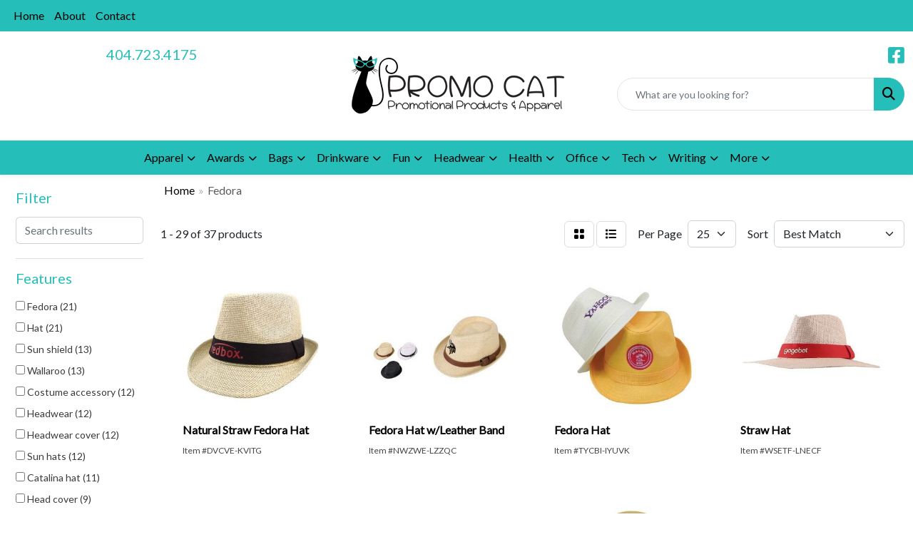

--- FILE ---
content_type: text/html
request_url: https://www.promocat.net/ws/ws.dll/StartSrch?UID=253196&WENavID=17373126
body_size: 12686
content:
<!DOCTYPE html>
<html lang="en"><head>
<meta charset="utf-8">
<meta http-equiv="X-UA-Compatible" content="IE=edge">
<meta name="viewport" content="width=device-width, initial-scale=1">
<!-- The above 3 meta tags *must* come first in the head; any other head content must come *after* these tags -->


<link href="/distsite/styles/8/css/bootstrap.min.css" rel="stylesheet" />
<link href="https://fonts.googleapis.com/css?family=Open+Sans:400,600|Oswald:400,600" rel="stylesheet">
<link href="/distsite/styles/8/css/owl.carousel.min.css" rel="stylesheet">
<link href="/distsite/styles/8/css/nouislider.css" rel="stylesheet">
<!--<link href="/distsite/styles/8/css/menu.css" rel="stylesheet"/>-->
<link href="/distsite/styles/8/css/flexslider.css" rel="stylesheet">
<link href="/distsite/styles/8/css/all.min.css" rel="stylesheet">
<link href="/distsite/styles/8/css/slick/slick.css" rel="stylesheet"/>
<link href="/distsite/styles/8/css/lightbox/lightbox.css" rel="stylesheet"  />
<link href="/distsite/styles/8/css/yamm.css" rel="stylesheet" />
<!-- Custom styles for this theme -->
<link href="/we/we.dll/StyleSheet?UN=253196&Type=WETheme&TS=C45762.4303240741" rel="stylesheet">
<!-- Custom styles for this theme -->
<link href="/we/we.dll/StyleSheet?UN=253196&Type=WETheme-PS&TS=C45762.4303240741" rel="stylesheet">


<!-- HTML5 shim and Respond.js for IE8 support of HTML5 elements and media queries -->
<!--[if lt IE 9]>
      <script src="https://oss.maxcdn.com/html5shiv/3.7.3/html5shiv.min.js"></script>
      <script src="https://oss.maxcdn.com/respond/1.4.2/respond.min.js"></script>
    <![endif]-->

</head>

<body style="background:#fff;">


  <!-- Slide-Out Menu -->
  <div id="filter-menu" class="filter-menu">
    <button id="close-menu" class="btn-close"></button>
    <div class="menu-content">
      
<aside class="filter-sidebar">



<div class="filter-section first">
	<h2>Filter</h2>
	 <div class="input-group mb-3">
	 <input type="text" style="border-right:0;" placeholder="Search results" class="form-control text-search-within-results" name="SearchWithinResults" value="" maxlength="100" onkeyup="HandleTextFilter(event);">
	  <label class="input-group-text" style="background-color:#fff;"><a  style="display:none;" href="javascript:void(0);" class="remove-filter" data-toggle="tooltip" title="Clear" onclick="ClearTextFilter();"><i class="far fa-times" aria-hidden="true"></i> <span class="fa-sr-only">x</span></a></label>
	</div>
</div>

<a href="javascript:void(0);" class="clear-filters"  style="display:none;" onclick="ClearDrillDown();">Clear all filters</a>

<div class="filter-section"  style="display:none;">
	<h2>Categories</h2>

	<div class="filter-list">

	 

		<!-- wrapper for more filters -->
        <div class="show-filter">

		</div><!-- showfilters -->

	</div>

		<a href="#" class="show-more"  style="display:none;" >Show more</a>
</div>


<div class="filter-section" >
	<h2>Features</h2>

		<div class="filter-list">

	  		<div class="checkbox"><label><input class="filtercheckbox" type="checkbox" name="2|Fedora" ><span> Fedora (21)</span></label></div><div class="checkbox"><label><input class="filtercheckbox" type="checkbox" name="2|Hat" ><span> Hat (21)</span></label></div><div class="checkbox"><label><input class="filtercheckbox" type="checkbox" name="2|Sun shield" ><span> Sun shield (13)</span></label></div><div class="checkbox"><label><input class="filtercheckbox" type="checkbox" name="2|Wallaroo" ><span> Wallaroo (13)</span></label></div><div class="checkbox"><label><input class="filtercheckbox" type="checkbox" name="2|Costume accessory" ><span> Costume accessory (12)</span></label></div><div class="checkbox"><label><input class="filtercheckbox" type="checkbox" name="2|Headwear" ><span> Headwear (12)</span></label></div><div class="checkbox"><label><input class="filtercheckbox" type="checkbox" name="2|Headwear cover" ><span> Headwear cover (12)</span></label></div><div class="checkbox"><label><input class="filtercheckbox" type="checkbox" name="2|Sun hats" ><span> Sun hats (12)</span></label></div><div class="checkbox"><label><input class="filtercheckbox" type="checkbox" name="2|Catalina hat" ><span> Catalina hat (11)</span></label></div><div class="checkbox"><label><input class="filtercheckbox" type="checkbox" name="2|Head cover" ><span> Head cover (9)</span></label></div><div class="show-filter"><div class="checkbox"><label><input class="filtercheckbox" type="checkbox" name="2|Ladies" ><span> Ladies (9)</span></label></div><div class="checkbox"><label><input class="filtercheckbox" type="checkbox" name="2|Pinched crown" ><span> Pinched crown (7)</span></label></div><div class="checkbox"><label><input class="filtercheckbox" type="checkbox" name="2|Turned-up brim" ><span> Turned-up brim (7)</span></label></div><div class="checkbox"><label><input class="filtercheckbox" type="checkbox" name="2|Novelty" ><span> Novelty (6)</span></label></div><div class="checkbox"><label><input class="filtercheckbox" type="checkbox" name="2|Decades" ><span> Decades (5)</span></label></div><div class="checkbox"><label><input class="filtercheckbox" type="checkbox" name="2|Solid color" ><span> Solid color (5)</span></label></div><div class="checkbox"><label><input class="filtercheckbox" type="checkbox" name="2|Sweet sixteen" ><span> Sweet sixteen (5)</span></label></div><div class="checkbox"><label><input class="filtercheckbox" type="checkbox" name="2|Wedding" ><span> Wedding (5)</span></label></div><div class="checkbox"><label><input class="filtercheckbox" type="checkbox" name="2|Celebration" ><span> Celebration (4)</span></label></div><div class="checkbox"><label><input class="filtercheckbox" type="checkbox" name="2|Curved brim" ><span> Curved brim (4)</span></label></div><div class="checkbox"><label><input class="filtercheckbox" type="checkbox" name="2|Giveaway" ><span> Giveaway (4)</span></label></div><div class="checkbox"><label><input class="filtercheckbox" type="checkbox" name="2|Head covering" ><span> Head covering (4)</span></label></div><div class="checkbox"><label><input class="filtercheckbox" type="checkbox" name="2|Matching band" ><span> Matching band (4)</span></label></div><div class="checkbox"><label><input class="filtercheckbox" type="checkbox" name="2|Party favor" ><span> Party favor (4)</span></label></div><div class="checkbox"><label><input class="filtercheckbox" type="checkbox" name="2|Plastic" ><span> Plastic (4)</span></label></div><div class="checkbox"><label><input class="filtercheckbox" type="checkbox" name="2|Polyester" ><span> Polyester (4)</span></label></div><div class="checkbox"><label><input class="filtercheckbox" type="checkbox" name="2|Sparkly" ><span> Sparkly (4)</span></label></div><div class="checkbox"><label><input class="filtercheckbox" type="checkbox" name="2|Sun protection" ><span> Sun protection (4)</span></label></div><div class="checkbox"><label><input class="filtercheckbox" type="checkbox" name="2|Cabaret" ><span> Cabaret (3)</span></label></div><div class="checkbox"><label><input class="filtercheckbox" type="checkbox" name="2|Contrast band" ><span> Contrast band (3)</span></label></div><div class="checkbox"><label><input class="filtercheckbox" type="checkbox" name="2|Costume addition" ><span> Costume addition (3)</span></label></div><div class="checkbox"><label><input class="filtercheckbox" type="checkbox" name="2|Disposable" ><span> Disposable (3)</span></label></div><div class="checkbox"><label><input class="filtercheckbox" type="checkbox" name="2|Dress up" ><span> Dress up (3)</span></label></div><div class="checkbox"><label><input class="filtercheckbox" type="checkbox" name="2|Light-up" ><span> Light-up (3)</span></label></div><div class="checkbox"><label><input class="filtercheckbox" type="checkbox" name="2|Men's" ><span> Men's (3)</span></label></div><div class="checkbox"><label><input class="filtercheckbox" type="checkbox" name="2|One size" ><span> One size (3)</span></label></div><div class="checkbox"><label><input class="filtercheckbox" type="checkbox" name="2|Party" ><span> Party (3)</span></label></div><div class="checkbox"><label><input class="filtercheckbox" type="checkbox" name="2|Sequin" ><span> Sequin (3)</span></label></div><div class="checkbox"><label><input class="filtercheckbox" type="checkbox" name="2|Trilby" ><span> Trilby (3)</span></label></div><div class="checkbox"><label><input class="filtercheckbox" type="checkbox" name="2|Adult sized" ><span> Adult sized (2)</span></label></div><div class="checkbox"><label><input class="filtercheckbox" type="checkbox" name="2|Band" ><span> Band (2)</span></label></div><div class="checkbox"><label><input class="filtercheckbox" type="checkbox" name="2|Beach hat" ><span> Beach hat (2)</span></label></div><div class="checkbox"><label><input class="filtercheckbox" type="checkbox" name="2|Breathable" ><span> Breathable (2)</span></label></div><div class="checkbox"><label><input class="filtercheckbox" type="checkbox" name="2|Croen band" ><span> Croen band (2)</span></label></div><div class="checkbox"><label><input class="filtercheckbox" type="checkbox" name="2|Dress-up" ><span> Dress-up (2)</span></label></div><div class="checkbox"><label><input class="filtercheckbox" type="checkbox" name="2|Embroidered" ><span> Embroidered (2)</span></label></div><div class="checkbox"><label><input class="filtercheckbox" type="checkbox" name="2|Full color" ><span> Full color (2)</span></label></div><div class="checkbox"><label><input class="filtercheckbox" type="checkbox" name="2|Heat transfer" ><span> Heat transfer (2)</span></label></div><div class="checkbox"><label><input class="filtercheckbox" type="checkbox" name="2|Mesh" ><span> Mesh (2)</span></label></div><div class="checkbox"><label><input class="filtercheckbox" type="checkbox" name="2|New years" ><span> New years (2)</span></label></div></div>

			<!-- wrapper for more filters -->
			<div class="show-filter">

			</div><!-- showfilters -->
 		</div>
		<a href="#" class="show-more"  >Show more</a>


</div>


<div class="filter-section" >
	<h2>Colors</h2>

		<div class="filter-list">

		  	<div class="checkbox"><label><input class="filtercheckbox" type="checkbox" name="1|Black" ><span> Black (14)</span></label></div><div class="checkbox"><label><input class="filtercheckbox" type="checkbox" name="1|Natural beige" ><span> Natural beige (6)</span></label></div><div class="checkbox"><label><input class="filtercheckbox" type="checkbox" name="1|White" ><span> White (6)</span></label></div><div class="checkbox"><label><input class="filtercheckbox" type="checkbox" name="1|Camel" ><span> Camel (5)</span></label></div><div class="checkbox"><label><input class="filtercheckbox" type="checkbox" name="1|Brown" ><span> Brown (3)</span></label></div><div class="checkbox"><label><input class="filtercheckbox" type="checkbox" name="1|Navy blue" ><span> Navy blue (3)</span></label></div><div class="checkbox"><label><input class="filtercheckbox" type="checkbox" name="1|Beige/black" ><span> Beige/black (2)</span></label></div><div class="checkbox"><label><input class="filtercheckbox" type="checkbox" name="1|Beige/gold" ><span> Beige/gold (2)</span></label></div><div class="checkbox"><label><input class="filtercheckbox" type="checkbox" name="1|Beige/gray" ><span> Beige/gray (2)</span></label></div><div class="checkbox"><label><input class="filtercheckbox" type="checkbox" name="1|Beige/lime green" ><span> Beige/lime green (2)</span></label></div><div class="show-filter"><div class="checkbox"><label><input class="filtercheckbox" type="checkbox" name="1|Beige/navy blue" ><span> Beige/navy blue (2)</span></label></div><div class="checkbox"><label><input class="filtercheckbox" type="checkbox" name="1|Beige/orange" ><span> Beige/orange (2)</span></label></div><div class="checkbox"><label><input class="filtercheckbox" type="checkbox" name="1|Beige/purple" ><span> Beige/purple (2)</span></label></div><div class="checkbox"><label><input class="filtercheckbox" type="checkbox" name="1|Beige/red" ><span> Beige/red (2)</span></label></div><div class="checkbox"><label><input class="filtercheckbox" type="checkbox" name="1|Beige/royal blue" ><span> Beige/royal blue (2)</span></label></div><div class="checkbox"><label><input class="filtercheckbox" type="checkbox" name="1|Beige/tropical pink" ><span> Beige/tropical pink (2)</span></label></div><div class="checkbox"><label><input class="filtercheckbox" type="checkbox" name="1|Beige/turquoise blue" ><span> Beige/turquoise blue (2)</span></label></div><div class="checkbox"><label><input class="filtercheckbox" type="checkbox" name="1|Beige/white" ><span> Beige/white (2)</span></label></div><div class="checkbox"><label><input class="filtercheckbox" type="checkbox" name="1|Black/red" ><span> Black/red (2)</span></label></div><div class="checkbox"><label><input class="filtercheckbox" type="checkbox" name="1|Blue" ><span> Blue (2)</span></label></div><div class="checkbox"><label><input class="filtercheckbox" type="checkbox" name="1|Camel tan/red" ><span> Camel tan/red (2)</span></label></div><div class="checkbox"><label><input class="filtercheckbox" type="checkbox" name="1|Gray" ><span> Gray (2)</span></label></div><div class="checkbox"><label><input class="filtercheckbox" type="checkbox" name="1|Ivory" ><span> Ivory (2)</span></label></div><div class="checkbox"><label><input class="filtercheckbox" type="checkbox" name="1|Khaki tan" ><span> Khaki tan (2)</span></label></div><div class="checkbox"><label><input class="filtercheckbox" type="checkbox" name="1|Mixed beige" ><span> Mixed beige (2)</span></label></div><div class="checkbox"><label><input class="filtercheckbox" type="checkbox" name="1|Olive green" ><span> Olive green (2)</span></label></div><div class="checkbox"><label><input class="filtercheckbox" type="checkbox" name="1|Red/black" ><span> Red/black (2)</span></label></div><div class="checkbox"><label><input class="filtercheckbox" type="checkbox" name="1|Taupe" ><span> Taupe (2)</span></label></div><div class="checkbox"><label><input class="filtercheckbox" type="checkbox" name="1|Beige" ><span> Beige (1)</span></label></div><div class="checkbox"><label><input class="filtercheckbox" type="checkbox" name="1|Black/camel" ><span> Black/camel (1)</span></label></div><div class="checkbox"><label><input class="filtercheckbox" type="checkbox" name="1|Black/neon rainbow various" ><span> Black/neon rainbow various (1)</span></label></div><div class="checkbox"><label><input class="filtercheckbox" type="checkbox" name="1|Burgundy red" ><span> Burgundy red (1)</span></label></div><div class="checkbox"><label><input class="filtercheckbox" type="checkbox" name="1|Cranberry" ><span> Cranberry (1)</span></label></div><div class="checkbox"><label><input class="filtercheckbox" type="checkbox" name="1|Dusty blue" ><span> Dusty blue (1)</span></label></div><div class="checkbox"><label><input class="filtercheckbox" type="checkbox" name="1|Gray/black" ><span> Gray/black (1)</span></label></div><div class="checkbox"><label><input class="filtercheckbox" type="checkbox" name="1|Green" ><span> Green (1)</span></label></div><div class="checkbox"><label><input class="filtercheckbox" type="checkbox" name="1|Ivory/black" ><span> Ivory/black (1)</span></label></div><div class="checkbox"><label><input class="filtercheckbox" type="checkbox" name="1|Ivory/coral" ><span> Ivory/coral (1)</span></label></div><div class="checkbox"><label><input class="filtercheckbox" type="checkbox" name="1|Ivory/ice blue" ><span> Ivory/ice blue (1)</span></label></div><div class="checkbox"><label><input class="filtercheckbox" type="checkbox" name="1|Ivory/navy" ><span> Ivory/navy (1)</span></label></div><div class="checkbox"><label><input class="filtercheckbox" type="checkbox" name="1|Ivory/stone." ><span> Ivory/stone. (1)</span></label></div><div class="checkbox"><label><input class="filtercheckbox" type="checkbox" name="1|Khaki beige" ><span> Khaki beige (1)</span></label></div><div class="checkbox"><label><input class="filtercheckbox" type="checkbox" name="1|Light gray" ><span> Light gray (1)</span></label></div><div class="checkbox"><label><input class="filtercheckbox" type="checkbox" name="1|Mixed black" ><span> Mixed black (1)</span></label></div><div class="checkbox"><label><input class="filtercheckbox" type="checkbox" name="1|Mixed camel" ><span> Mixed camel (1)</span></label></div><div class="checkbox"><label><input class="filtercheckbox" type="checkbox" name="1|Mixed denim blue" ><span> Mixed denim blue (1)</span></label></div><div class="checkbox"><label><input class="filtercheckbox" type="checkbox" name="1|Mixed navy blue" ><span> Mixed navy blue (1)</span></label></div><div class="checkbox"><label><input class="filtercheckbox" type="checkbox" name="1|Mushroom" ><span> Mushroom (1)</span></label></div><div class="checkbox"><label><input class="filtercheckbox" type="checkbox" name="1|Navy combo" ><span> Navy combo (1)</span></label></div><div class="checkbox"><label><input class="filtercheckbox" type="checkbox" name="1|Neon various" ><span> Neon various (1)</span></label></div></div>


			<!-- wrapper for more filters -->
			<div class="show-filter">

			</div><!-- showfilters -->

		  </div>

		<a href="#" class="show-more"  >Show more</a>
</div>


<div class="filter-section"  >
	<h2>Price Range</h2>
	<div class="filter-price-wrap">
		<div class="filter-price-inner">
			<div class="input-group">
				<span class="input-group-text input-group-text-white">$</span>
				<input type="text" class="form-control form-control-sm filter-min-prices" name="min-prices" value="" placeholder="Min" onkeyup="HandlePriceFilter(event);">
			</div>
			<div class="input-group">
				<span class="input-group-text input-group-text-white">$</span>
				<input type="text" class="form-control form-control-sm filter-max-prices" name="max-prices" value="" placeholder="Max" onkeyup="HandlePriceFilter(event);">
			</div>
		</div>
		<a href="javascript:void(0)" onclick="SetPriceFilter();" ><i class="fa-solid fa-chevron-right"></i></a>
	</div>
</div>

<div class="filter-section"   >
	<h2>Quantity</h2>
	<div class="filter-price-wrap mb-2">
		<input type="text" class="form-control form-control-sm filter-quantity" value="" placeholder="Qty" onkeyup="HandleQuantityFilter(event);">
		<a href="javascript:void(0)" onclick="SetQuantityFilter();"><i class="fa-solid fa-chevron-right"></i></a>
	</div>
</div>




	</aside>

    </div>
</div>




	<div class="container-fluid">
		<div class="row">

			<div class="col-md-3 col-lg-2">
        <div class="d-none d-md-block">
          <div id="desktop-filter">
            
<aside class="filter-sidebar">



<div class="filter-section first">
	<h2>Filter</h2>
	 <div class="input-group mb-3">
	 <input type="text" style="border-right:0;" placeholder="Search results" class="form-control text-search-within-results" name="SearchWithinResults" value="" maxlength="100" onkeyup="HandleTextFilter(event);">
	  <label class="input-group-text" style="background-color:#fff;"><a  style="display:none;" href="javascript:void(0);" class="remove-filter" data-toggle="tooltip" title="Clear" onclick="ClearTextFilter();"><i class="far fa-times" aria-hidden="true"></i> <span class="fa-sr-only">x</span></a></label>
	</div>
</div>

<a href="javascript:void(0);" class="clear-filters"  style="display:none;" onclick="ClearDrillDown();">Clear all filters</a>

<div class="filter-section"  style="display:none;">
	<h2>Categories</h2>

	<div class="filter-list">

	 

		<!-- wrapper for more filters -->
        <div class="show-filter">

		</div><!-- showfilters -->

	</div>

		<a href="#" class="show-more"  style="display:none;" >Show more</a>
</div>


<div class="filter-section" >
	<h2>Features</h2>

		<div class="filter-list">

	  		<div class="checkbox"><label><input class="filtercheckbox" type="checkbox" name="2|Fedora" ><span> Fedora (21)</span></label></div><div class="checkbox"><label><input class="filtercheckbox" type="checkbox" name="2|Hat" ><span> Hat (21)</span></label></div><div class="checkbox"><label><input class="filtercheckbox" type="checkbox" name="2|Sun shield" ><span> Sun shield (13)</span></label></div><div class="checkbox"><label><input class="filtercheckbox" type="checkbox" name="2|Wallaroo" ><span> Wallaroo (13)</span></label></div><div class="checkbox"><label><input class="filtercheckbox" type="checkbox" name="2|Costume accessory" ><span> Costume accessory (12)</span></label></div><div class="checkbox"><label><input class="filtercheckbox" type="checkbox" name="2|Headwear" ><span> Headwear (12)</span></label></div><div class="checkbox"><label><input class="filtercheckbox" type="checkbox" name="2|Headwear cover" ><span> Headwear cover (12)</span></label></div><div class="checkbox"><label><input class="filtercheckbox" type="checkbox" name="2|Sun hats" ><span> Sun hats (12)</span></label></div><div class="checkbox"><label><input class="filtercheckbox" type="checkbox" name="2|Catalina hat" ><span> Catalina hat (11)</span></label></div><div class="checkbox"><label><input class="filtercheckbox" type="checkbox" name="2|Head cover" ><span> Head cover (9)</span></label></div><div class="show-filter"><div class="checkbox"><label><input class="filtercheckbox" type="checkbox" name="2|Ladies" ><span> Ladies (9)</span></label></div><div class="checkbox"><label><input class="filtercheckbox" type="checkbox" name="2|Pinched crown" ><span> Pinched crown (7)</span></label></div><div class="checkbox"><label><input class="filtercheckbox" type="checkbox" name="2|Turned-up brim" ><span> Turned-up brim (7)</span></label></div><div class="checkbox"><label><input class="filtercheckbox" type="checkbox" name="2|Novelty" ><span> Novelty (6)</span></label></div><div class="checkbox"><label><input class="filtercheckbox" type="checkbox" name="2|Decades" ><span> Decades (5)</span></label></div><div class="checkbox"><label><input class="filtercheckbox" type="checkbox" name="2|Solid color" ><span> Solid color (5)</span></label></div><div class="checkbox"><label><input class="filtercheckbox" type="checkbox" name="2|Sweet sixteen" ><span> Sweet sixteen (5)</span></label></div><div class="checkbox"><label><input class="filtercheckbox" type="checkbox" name="2|Wedding" ><span> Wedding (5)</span></label></div><div class="checkbox"><label><input class="filtercheckbox" type="checkbox" name="2|Celebration" ><span> Celebration (4)</span></label></div><div class="checkbox"><label><input class="filtercheckbox" type="checkbox" name="2|Curved brim" ><span> Curved brim (4)</span></label></div><div class="checkbox"><label><input class="filtercheckbox" type="checkbox" name="2|Giveaway" ><span> Giveaway (4)</span></label></div><div class="checkbox"><label><input class="filtercheckbox" type="checkbox" name="2|Head covering" ><span> Head covering (4)</span></label></div><div class="checkbox"><label><input class="filtercheckbox" type="checkbox" name="2|Matching band" ><span> Matching band (4)</span></label></div><div class="checkbox"><label><input class="filtercheckbox" type="checkbox" name="2|Party favor" ><span> Party favor (4)</span></label></div><div class="checkbox"><label><input class="filtercheckbox" type="checkbox" name="2|Plastic" ><span> Plastic (4)</span></label></div><div class="checkbox"><label><input class="filtercheckbox" type="checkbox" name="2|Polyester" ><span> Polyester (4)</span></label></div><div class="checkbox"><label><input class="filtercheckbox" type="checkbox" name="2|Sparkly" ><span> Sparkly (4)</span></label></div><div class="checkbox"><label><input class="filtercheckbox" type="checkbox" name="2|Sun protection" ><span> Sun protection (4)</span></label></div><div class="checkbox"><label><input class="filtercheckbox" type="checkbox" name="2|Cabaret" ><span> Cabaret (3)</span></label></div><div class="checkbox"><label><input class="filtercheckbox" type="checkbox" name="2|Contrast band" ><span> Contrast band (3)</span></label></div><div class="checkbox"><label><input class="filtercheckbox" type="checkbox" name="2|Costume addition" ><span> Costume addition (3)</span></label></div><div class="checkbox"><label><input class="filtercheckbox" type="checkbox" name="2|Disposable" ><span> Disposable (3)</span></label></div><div class="checkbox"><label><input class="filtercheckbox" type="checkbox" name="2|Dress up" ><span> Dress up (3)</span></label></div><div class="checkbox"><label><input class="filtercheckbox" type="checkbox" name="2|Light-up" ><span> Light-up (3)</span></label></div><div class="checkbox"><label><input class="filtercheckbox" type="checkbox" name="2|Men's" ><span> Men's (3)</span></label></div><div class="checkbox"><label><input class="filtercheckbox" type="checkbox" name="2|One size" ><span> One size (3)</span></label></div><div class="checkbox"><label><input class="filtercheckbox" type="checkbox" name="2|Party" ><span> Party (3)</span></label></div><div class="checkbox"><label><input class="filtercheckbox" type="checkbox" name="2|Sequin" ><span> Sequin (3)</span></label></div><div class="checkbox"><label><input class="filtercheckbox" type="checkbox" name="2|Trilby" ><span> Trilby (3)</span></label></div><div class="checkbox"><label><input class="filtercheckbox" type="checkbox" name="2|Adult sized" ><span> Adult sized (2)</span></label></div><div class="checkbox"><label><input class="filtercheckbox" type="checkbox" name="2|Band" ><span> Band (2)</span></label></div><div class="checkbox"><label><input class="filtercheckbox" type="checkbox" name="2|Beach hat" ><span> Beach hat (2)</span></label></div><div class="checkbox"><label><input class="filtercheckbox" type="checkbox" name="2|Breathable" ><span> Breathable (2)</span></label></div><div class="checkbox"><label><input class="filtercheckbox" type="checkbox" name="2|Croen band" ><span> Croen band (2)</span></label></div><div class="checkbox"><label><input class="filtercheckbox" type="checkbox" name="2|Dress-up" ><span> Dress-up (2)</span></label></div><div class="checkbox"><label><input class="filtercheckbox" type="checkbox" name="2|Embroidered" ><span> Embroidered (2)</span></label></div><div class="checkbox"><label><input class="filtercheckbox" type="checkbox" name="2|Full color" ><span> Full color (2)</span></label></div><div class="checkbox"><label><input class="filtercheckbox" type="checkbox" name="2|Heat transfer" ><span> Heat transfer (2)</span></label></div><div class="checkbox"><label><input class="filtercheckbox" type="checkbox" name="2|Mesh" ><span> Mesh (2)</span></label></div><div class="checkbox"><label><input class="filtercheckbox" type="checkbox" name="2|New years" ><span> New years (2)</span></label></div></div>

			<!-- wrapper for more filters -->
			<div class="show-filter">

			</div><!-- showfilters -->
 		</div>
		<a href="#" class="show-more"  >Show more</a>


</div>


<div class="filter-section" >
	<h2>Colors</h2>

		<div class="filter-list">

		  	<div class="checkbox"><label><input class="filtercheckbox" type="checkbox" name="1|Black" ><span> Black (14)</span></label></div><div class="checkbox"><label><input class="filtercheckbox" type="checkbox" name="1|Natural beige" ><span> Natural beige (6)</span></label></div><div class="checkbox"><label><input class="filtercheckbox" type="checkbox" name="1|White" ><span> White (6)</span></label></div><div class="checkbox"><label><input class="filtercheckbox" type="checkbox" name="1|Camel" ><span> Camel (5)</span></label></div><div class="checkbox"><label><input class="filtercheckbox" type="checkbox" name="1|Brown" ><span> Brown (3)</span></label></div><div class="checkbox"><label><input class="filtercheckbox" type="checkbox" name="1|Navy blue" ><span> Navy blue (3)</span></label></div><div class="checkbox"><label><input class="filtercheckbox" type="checkbox" name="1|Beige/black" ><span> Beige/black (2)</span></label></div><div class="checkbox"><label><input class="filtercheckbox" type="checkbox" name="1|Beige/gold" ><span> Beige/gold (2)</span></label></div><div class="checkbox"><label><input class="filtercheckbox" type="checkbox" name="1|Beige/gray" ><span> Beige/gray (2)</span></label></div><div class="checkbox"><label><input class="filtercheckbox" type="checkbox" name="1|Beige/lime green" ><span> Beige/lime green (2)</span></label></div><div class="show-filter"><div class="checkbox"><label><input class="filtercheckbox" type="checkbox" name="1|Beige/navy blue" ><span> Beige/navy blue (2)</span></label></div><div class="checkbox"><label><input class="filtercheckbox" type="checkbox" name="1|Beige/orange" ><span> Beige/orange (2)</span></label></div><div class="checkbox"><label><input class="filtercheckbox" type="checkbox" name="1|Beige/purple" ><span> Beige/purple (2)</span></label></div><div class="checkbox"><label><input class="filtercheckbox" type="checkbox" name="1|Beige/red" ><span> Beige/red (2)</span></label></div><div class="checkbox"><label><input class="filtercheckbox" type="checkbox" name="1|Beige/royal blue" ><span> Beige/royal blue (2)</span></label></div><div class="checkbox"><label><input class="filtercheckbox" type="checkbox" name="1|Beige/tropical pink" ><span> Beige/tropical pink (2)</span></label></div><div class="checkbox"><label><input class="filtercheckbox" type="checkbox" name="1|Beige/turquoise blue" ><span> Beige/turquoise blue (2)</span></label></div><div class="checkbox"><label><input class="filtercheckbox" type="checkbox" name="1|Beige/white" ><span> Beige/white (2)</span></label></div><div class="checkbox"><label><input class="filtercheckbox" type="checkbox" name="1|Black/red" ><span> Black/red (2)</span></label></div><div class="checkbox"><label><input class="filtercheckbox" type="checkbox" name="1|Blue" ><span> Blue (2)</span></label></div><div class="checkbox"><label><input class="filtercheckbox" type="checkbox" name="1|Camel tan/red" ><span> Camel tan/red (2)</span></label></div><div class="checkbox"><label><input class="filtercheckbox" type="checkbox" name="1|Gray" ><span> Gray (2)</span></label></div><div class="checkbox"><label><input class="filtercheckbox" type="checkbox" name="1|Ivory" ><span> Ivory (2)</span></label></div><div class="checkbox"><label><input class="filtercheckbox" type="checkbox" name="1|Khaki tan" ><span> Khaki tan (2)</span></label></div><div class="checkbox"><label><input class="filtercheckbox" type="checkbox" name="1|Mixed beige" ><span> Mixed beige (2)</span></label></div><div class="checkbox"><label><input class="filtercheckbox" type="checkbox" name="1|Olive green" ><span> Olive green (2)</span></label></div><div class="checkbox"><label><input class="filtercheckbox" type="checkbox" name="1|Red/black" ><span> Red/black (2)</span></label></div><div class="checkbox"><label><input class="filtercheckbox" type="checkbox" name="1|Taupe" ><span> Taupe (2)</span></label></div><div class="checkbox"><label><input class="filtercheckbox" type="checkbox" name="1|Beige" ><span> Beige (1)</span></label></div><div class="checkbox"><label><input class="filtercheckbox" type="checkbox" name="1|Black/camel" ><span> Black/camel (1)</span></label></div><div class="checkbox"><label><input class="filtercheckbox" type="checkbox" name="1|Black/neon rainbow various" ><span> Black/neon rainbow various (1)</span></label></div><div class="checkbox"><label><input class="filtercheckbox" type="checkbox" name="1|Burgundy red" ><span> Burgundy red (1)</span></label></div><div class="checkbox"><label><input class="filtercheckbox" type="checkbox" name="1|Cranberry" ><span> Cranberry (1)</span></label></div><div class="checkbox"><label><input class="filtercheckbox" type="checkbox" name="1|Dusty blue" ><span> Dusty blue (1)</span></label></div><div class="checkbox"><label><input class="filtercheckbox" type="checkbox" name="1|Gray/black" ><span> Gray/black (1)</span></label></div><div class="checkbox"><label><input class="filtercheckbox" type="checkbox" name="1|Green" ><span> Green (1)</span></label></div><div class="checkbox"><label><input class="filtercheckbox" type="checkbox" name="1|Ivory/black" ><span> Ivory/black (1)</span></label></div><div class="checkbox"><label><input class="filtercheckbox" type="checkbox" name="1|Ivory/coral" ><span> Ivory/coral (1)</span></label></div><div class="checkbox"><label><input class="filtercheckbox" type="checkbox" name="1|Ivory/ice blue" ><span> Ivory/ice blue (1)</span></label></div><div class="checkbox"><label><input class="filtercheckbox" type="checkbox" name="1|Ivory/navy" ><span> Ivory/navy (1)</span></label></div><div class="checkbox"><label><input class="filtercheckbox" type="checkbox" name="1|Ivory/stone." ><span> Ivory/stone. (1)</span></label></div><div class="checkbox"><label><input class="filtercheckbox" type="checkbox" name="1|Khaki beige" ><span> Khaki beige (1)</span></label></div><div class="checkbox"><label><input class="filtercheckbox" type="checkbox" name="1|Light gray" ><span> Light gray (1)</span></label></div><div class="checkbox"><label><input class="filtercheckbox" type="checkbox" name="1|Mixed black" ><span> Mixed black (1)</span></label></div><div class="checkbox"><label><input class="filtercheckbox" type="checkbox" name="1|Mixed camel" ><span> Mixed camel (1)</span></label></div><div class="checkbox"><label><input class="filtercheckbox" type="checkbox" name="1|Mixed denim blue" ><span> Mixed denim blue (1)</span></label></div><div class="checkbox"><label><input class="filtercheckbox" type="checkbox" name="1|Mixed navy blue" ><span> Mixed navy blue (1)</span></label></div><div class="checkbox"><label><input class="filtercheckbox" type="checkbox" name="1|Mushroom" ><span> Mushroom (1)</span></label></div><div class="checkbox"><label><input class="filtercheckbox" type="checkbox" name="1|Navy combo" ><span> Navy combo (1)</span></label></div><div class="checkbox"><label><input class="filtercheckbox" type="checkbox" name="1|Neon various" ><span> Neon various (1)</span></label></div></div>


			<!-- wrapper for more filters -->
			<div class="show-filter">

			</div><!-- showfilters -->

		  </div>

		<a href="#" class="show-more"  >Show more</a>
</div>


<div class="filter-section"  >
	<h2>Price Range</h2>
	<div class="filter-price-wrap">
		<div class="filter-price-inner">
			<div class="input-group">
				<span class="input-group-text input-group-text-white">$</span>
				<input type="text" class="form-control form-control-sm filter-min-prices" name="min-prices" value="" placeholder="Min" onkeyup="HandlePriceFilter(event);">
			</div>
			<div class="input-group">
				<span class="input-group-text input-group-text-white">$</span>
				<input type="text" class="form-control form-control-sm filter-max-prices" name="max-prices" value="" placeholder="Max" onkeyup="HandlePriceFilter(event);">
			</div>
		</div>
		<a href="javascript:void(0)" onclick="SetPriceFilter();" ><i class="fa-solid fa-chevron-right"></i></a>
	</div>
</div>

<div class="filter-section"   >
	<h2>Quantity</h2>
	<div class="filter-price-wrap mb-2">
		<input type="text" class="form-control form-control-sm filter-quantity" value="" placeholder="Qty" onkeyup="HandleQuantityFilter(event);">
		<a href="javascript:void(0)" onclick="SetQuantityFilter();"><i class="fa-solid fa-chevron-right"></i></a>
	</div>
</div>




	</aside>

          </div>
        </div>
			</div>

			<div class="col-md-9 col-lg-10">
				

				<ol class="breadcrumb"  >
              		<li><a href="https://www.promocat.net" target="_top">Home</a></li>
             	 	<li class="active">Fedora</li>
            	</ol>




				<div id="product-list-controls">

				
						<div class="d-flex align-items-center justify-content-between">
							<div class="d-none d-md-block me-3">
								1 - 29 of  37 <span class="d-none d-lg-inline">products</span>
							</div>
					  
						  <!-- Right Aligned Controls -->
						  <div class="product-controls-right d-flex align-items-center">
       
              <button id="show-filter-button" class="btn btn-control d-block d-md-none"><i class="fa-solid fa-filter" aria-hidden="true"></i></button>

							
							<span class="me-3">
								<a href="/ws/ws.dll/StartSrch?UID=253196&WENavID=17373126&View=T&ST=260116122002245118312354663" class="btn btn-control grid" title="Change to Grid View"><i class="fa-solid fa-grid-2" aria-hidden="true"></i>  <span class="fa-sr-only">Grid</span></a>
								<a href="/ws/ws.dll/StartSrch?UID=253196&WENavID=17373126&View=L&ST=260116122002245118312354663" class="btn btn-control" title="Change to List View"><i class="fa-solid fa-list"></i> <span class="fa-sr-only">List</span></a>
							</span>
							
					  
							<!-- Number of Items Per Page -->
							<div class="me-2 d-none d-lg-block">
								<label>Per Page</label>
							</div>
							<div class="me-3 d-none d-md-block">
								<select class="form-select notranslate" onchange="GoToNewURL(this);" aria-label="Items per page">
									<option value="/ws/ws.dll/StartSrch?UID=253196&WENavID=17373126&ST=260116122002245118312354663&PPP=10" >10</option><option value="/ws/ws.dll/StartSrch?UID=253196&WENavID=17373126&ST=260116122002245118312354663&PPP=25" selected>25</option><option value="/ws/ws.dll/StartSrch?UID=253196&WENavID=17373126&ST=260116122002245118312354663&PPP=50" >50</option>
								
								</select>
							</div>
					  
							<!-- Sort By -->
							<div class="d-none d-lg-block me-2">
								<label>Sort</label>
							</div>
							<div>
								<select class="form-select" onchange="GoToNewURL(this);">
									<option value="/ws/ws.dll/StartSrch?UID=253196&WENavID=17373126&Sort=0">Best Match</option><option value="/ws/ws.dll/StartSrch?UID=253196&WENavID=17373126&Sort=3">Most Popular</option><option value="/ws/ws.dll/StartSrch?UID=253196&WENavID=17373126&Sort=1">Price (Low to High)</option><option value="/ws/ws.dll/StartSrch?UID=253196&WENavID=17373126&Sort=2">Price (High to Low)</option>
								 </select>
							</div>
						  </div>
						</div>

			  </div>

				<!-- Product Results List -->
				<ul class="thumbnail-list"><a name="0" href="#" alt="Item 0"></a>
<li>
 <a href="https://www.promocat.net/p/DVCVE-KVITG/natural-straw-fedora-hat" target="_parent" alt="Natural Straw Fedora Hat">
 <div class="pr-list-grid">
		<img class="img-responsive" src="/ws/ws.dll/QPic?SN=63682&P=114944764&I=0&PX=300" alt="Natural Straw Fedora Hat">
		<p class="pr-name">Natural Straw Fedora Hat</p>
		<div class="pr-meta-row">
			<div class="product-reviews"  style="display:none;">
				<div class="rating-stars">
				<i class="fa-solid fa-star-sharp" aria-hidden="true"></i><i class="fa-solid fa-star-sharp" aria-hidden="true"></i><i class="fa-solid fa-star-sharp" aria-hidden="true"></i><i class="fa-solid fa-star-sharp" aria-hidden="true"></i><i class="fa-solid fa-star-sharp" aria-hidden="true"></i>
				</div>
				<span class="rating-count">(0)</span>
			</div>
			
		</div>
		<p class="pr-number"  ><span class="notranslate">Item #DVCVE-KVITG</span></p>
		<p class="pr-price"  style="display:none;" ></p>
 </div>
 </a>
</li>
<a name="1" href="#" alt="Item 1"></a>
<li>
 <a href="https://www.promocat.net/p/NWZWE-LZZQC/fedora-hat-wleather-band" target="_parent" alt="Fedora Hat w/Leather Band">
 <div class="pr-list-grid">
		<img class="img-responsive" src="/ws/ws.dll/QPic?SN=63682&P=905483454&I=0&PX=300" alt="Fedora Hat w/Leather Band">
		<p class="pr-name">Fedora Hat w/Leather Band</p>
		<div class="pr-meta-row">
			<div class="product-reviews"  style="display:none;">
				<div class="rating-stars">
				<i class="fa-solid fa-star-sharp active" aria-hidden="true"></i><i class="fa-solid fa-star-sharp active" aria-hidden="true"></i><i class="fa-solid fa-star-sharp active" aria-hidden="true"></i><i class="fa-solid fa-star-sharp active" aria-hidden="true"></i><i class="fa-solid fa-star-sharp active" aria-hidden="true"></i>
				</div>
				<span class="rating-count">(1)</span>
			</div>
			
		</div>
		<p class="pr-number"  ><span class="notranslate">Item #NWZWE-LZZQC</span></p>
		<p class="pr-price"  style="display:none;" ></p>
 </div>
 </a>
</li>
<a name="2" href="#" alt="Item 2"></a>
<li>
 <a href="https://www.promocat.net/p/TYCBI-IYUVK/fedora-hat" target="_parent" alt="Fedora Hat">
 <div class="pr-list-grid">
		<img class="img-responsive" src="/ws/ws.dll/QPic?SN=63682&P=774091708&I=0&PX=300" alt="Fedora Hat">
		<p class="pr-name">Fedora Hat</p>
		<div class="pr-meta-row">
			<div class="product-reviews"  style="display:none;">
				<div class="rating-stars">
				<i class="fa-solid fa-star-sharp" aria-hidden="true"></i><i class="fa-solid fa-star-sharp" aria-hidden="true"></i><i class="fa-solid fa-star-sharp" aria-hidden="true"></i><i class="fa-solid fa-star-sharp" aria-hidden="true"></i><i class="fa-solid fa-star-sharp" aria-hidden="true"></i>
				</div>
				<span class="rating-count">(0)</span>
			</div>
			
		</div>
		<p class="pr-number"  ><span class="notranslate">Item #TYCBI-IYUVK</span></p>
		<p class="pr-price"  style="display:none;" ></p>
 </div>
 </a>
</li>
<a name="3" href="#" alt="Item 3"></a>
<li>
 <a href="https://www.promocat.net/p/WSETF-LNECF/straw-hat" target="_parent" alt="Straw Hat">
 <div class="pr-list-grid">
		<img class="img-responsive" src="/ws/ws.dll/QPic?SN=63682&P=155257985&I=0&PX=300" alt="Straw Hat">
		<p class="pr-name">Straw Hat</p>
		<div class="pr-meta-row">
			<div class="product-reviews"  style="display:none;">
				<div class="rating-stars">
				<i class="fa-solid fa-star-sharp" aria-hidden="true"></i><i class="fa-solid fa-star-sharp" aria-hidden="true"></i><i class="fa-solid fa-star-sharp" aria-hidden="true"></i><i class="fa-solid fa-star-sharp" aria-hidden="true"></i><i class="fa-solid fa-star-sharp" aria-hidden="true"></i>
				</div>
				<span class="rating-count">(0)</span>
			</div>
			
		</div>
		<p class="pr-number"  ><span class="notranslate">Item #WSETF-LNECF</span></p>
		<p class="pr-price"  style="display:none;" ></p>
 </div>
 </a>
</li>
<a name="4" href="#" alt="Item 4"></a>
<li>
 <a href="https://www.promocat.net/p/HRXTF-ICKVT/white-mesh-fedora" target="_parent" alt="White Mesh Fedora">
 <div class="pr-list-grid">
		<img class="img-responsive" src="/ws/ws.dll/QPic?SN=52510&P=103698285&I=0&PX=300" alt="White Mesh Fedora">
		<p class="pr-name">White Mesh Fedora</p>
		<div class="pr-meta-row">
			<div class="product-reviews"  style="display:none;">
				<div class="rating-stars">
				<i class="fa-solid fa-star-sharp" aria-hidden="true"></i><i class="fa-solid fa-star-sharp" aria-hidden="true"></i><i class="fa-solid fa-star-sharp" aria-hidden="true"></i><i class="fa-solid fa-star-sharp" aria-hidden="true"></i><i class="fa-solid fa-star-sharp" aria-hidden="true"></i>
				</div>
				<span class="rating-count">(0)</span>
			</div>
			
		</div>
		<p class="pr-number"  ><span class="notranslate">Item #HRXTF-ICKVT</span></p>
		<p class="pr-price"  ><span class="notranslate">$3.51</span></p>
 </div>
 </a>
</li>
<a name="5" href="#" alt="Item 5"></a>
<li>
 <a href="https://www.promocat.net/p/NRXTG-ICKVU/black-mesh-fedora" target="_parent" alt="Black Mesh Fedora">
 <div class="pr-list-grid">
		<img class="img-responsive" src="/ws/ws.dll/QPic?SN=52510&P=503698286&I=0&PX=300" alt="Black Mesh Fedora">
		<p class="pr-name">Black Mesh Fedora</p>
		<div class="pr-meta-row">
			<div class="product-reviews"  style="display:none;">
				<div class="rating-stars">
				<i class="fa-solid fa-star-sharp" aria-hidden="true"></i><i class="fa-solid fa-star-sharp" aria-hidden="true"></i><i class="fa-solid fa-star-sharp" aria-hidden="true"></i><i class="fa-solid fa-star-sharp" aria-hidden="true"></i><i class="fa-solid fa-star-sharp" aria-hidden="true"></i>
				</div>
				<span class="rating-count">(0)</span>
			</div>
			
		</div>
		<p class="pr-number"  ><span class="notranslate">Item #NRXTG-ICKVU</span></p>
		<p class="pr-price"  ><span class="notranslate">$3.51</span></p>
 </div>
 </a>
</li>
<a name="6" href="#" alt="Item 6"></a>
<li>
 <a href="https://www.promocat.net/p/CSWUC-QRYUU/fedora-hat" target="_parent" alt="Fedora Hat">
 <div class="pr-list-grid">
		<img class="img-responsive" src="/ws/ws.dll/QPic?SN=63682&P=347627172&I=0&PX=300" alt="Fedora Hat">
		<p class="pr-name">Fedora Hat</p>
		<div class="pr-meta-row">
			<div class="product-reviews"  style="display:none;">
				<div class="rating-stars">
				<i class="fa-solid fa-star-sharp" aria-hidden="true"></i><i class="fa-solid fa-star-sharp" aria-hidden="true"></i><i class="fa-solid fa-star-sharp" aria-hidden="true"></i><i class="fa-solid fa-star-sharp" aria-hidden="true"></i><i class="fa-solid fa-star-sharp" aria-hidden="true"></i>
				</div>
				<span class="rating-count">(0)</span>
			</div>
			
		</div>
		<p class="pr-number"  ><span class="notranslate">Item #CSWUC-QRYUU</span></p>
		<p class="pr-price"  style="display:none;" ></p>
 </div>
 </a>
</li>
<a name="7" href="#" alt="Item 7"></a>
<li>
 <a href="https://www.promocat.net/p/ESXVI-QRYYM/fedora-hat" target="_parent" alt="Fedora Hat">
 <div class="pr-list-grid">
		<img class="img-responsive" src="/ws/ws.dll/QPic?SN=63682&P=117627268&I=0&PX=300" alt="Fedora Hat">
		<p class="pr-name">Fedora Hat</p>
		<div class="pr-meta-row">
			<div class="product-reviews"  style="display:none;">
				<div class="rating-stars">
				<i class="fa-solid fa-star-sharp" aria-hidden="true"></i><i class="fa-solid fa-star-sharp" aria-hidden="true"></i><i class="fa-solid fa-star-sharp" aria-hidden="true"></i><i class="fa-solid fa-star-sharp" aria-hidden="true"></i><i class="fa-solid fa-star-sharp" aria-hidden="true"></i>
				</div>
				<span class="rating-count">(0)</span>
			</div>
			
		</div>
		<p class="pr-number"  ><span class="notranslate">Item #ESXVI-QRYYM</span></p>
		<p class="pr-price"  style="display:none;" ></p>
 </div>
 </a>
</li>
<a name="8" href="#" alt="Item 8"></a>
<li>
 <a href="https://www.promocat.net/p/LYYAE-OBXUG/neon-gangster-hats" target="_parent" alt="Neon Gangster Hats">
 <div class="pr-list-grid">
		<img class="img-responsive" src="/ws/ws.dll/QPic?SN=52510&P=926431314&I=0&PX=300" alt="Neon Gangster Hats">
		<p class="pr-name">Neon Gangster Hats</p>
		<div class="pr-meta-row">
			<div class="product-reviews"  style="display:none;">
				<div class="rating-stars">
				<i class="fa-solid fa-star-sharp" aria-hidden="true"></i><i class="fa-solid fa-star-sharp" aria-hidden="true"></i><i class="fa-solid fa-star-sharp" aria-hidden="true"></i><i class="fa-solid fa-star-sharp" aria-hidden="true"></i><i class="fa-solid fa-star-sharp" aria-hidden="true"></i>
				</div>
				<span class="rating-count">(0)</span>
			</div>
			
		</div>
		<p class="pr-number"  ><span class="notranslate">Item #LYYAE-OBXUG</span></p>
		<p class="pr-price"  ><span class="notranslate">$17.20</span></p>
 </div>
 </a>
</li>
<a name="9" href="#" alt="Item 9"></a>
<li>
 <a href="https://www.promocat.net/p/BTZTB-JYCUB/assorted-colors-neon-fedora-12-pack" target="_parent" alt="Assorted Colors Neon Fedora (12 Pack)">
 <div class="pr-list-grid">
		<img class="img-responsive" src="/ws/ws.dll/QPic?SN=52510&P=314536481&I=0&PX=300" alt="Assorted Colors Neon Fedora (12 Pack)">
		<p class="pr-name">Assorted Colors Neon Fedora (12 Pack)</p>
		<div class="pr-meta-row">
			<div class="product-reviews"  style="display:none;">
				<div class="rating-stars">
				<i class="fa-solid fa-star-sharp" aria-hidden="true"></i><i class="fa-solid fa-star-sharp" aria-hidden="true"></i><i class="fa-solid fa-star-sharp" aria-hidden="true"></i><i class="fa-solid fa-star-sharp" aria-hidden="true"></i><i class="fa-solid fa-star-sharp" aria-hidden="true"></i>
				</div>
				<span class="rating-count">(0)</span>
			</div>
			
		</div>
		<p class="pr-number"  ><span class="notranslate">Item #BTZTB-JYCUB</span></p>
		<p class="pr-price"  ><span class="notranslate">$34.84</span></p>
 </div>
 </a>
</li>
<a name="10" href="#" alt="Item 10"></a>
<li>
 <a href="https://www.promocat.net/p/LQBTE-NGFGE/neon-string-fedora" target="_parent" alt="Neon String Fedora">
 <div class="pr-list-grid">
		<img class="img-responsive" src="/ws/ws.dll/QPic?SN=52510&P=556049684&I=0&PX=300" alt="Neon String Fedora">
		<p class="pr-name">Neon String Fedora</p>
		<div class="pr-meta-row">
			<div class="product-reviews"  style="display:none;">
				<div class="rating-stars">
				<i class="fa-solid fa-star-sharp" aria-hidden="true"></i><i class="fa-solid fa-star-sharp" aria-hidden="true"></i><i class="fa-solid fa-star-sharp" aria-hidden="true"></i><i class="fa-solid fa-star-sharp" aria-hidden="true"></i><i class="fa-solid fa-star-sharp" aria-hidden="true"></i>
				</div>
				<span class="rating-count">(0)</span>
			</div>
			
		</div>
		<p class="pr-number"  ><span class="notranslate">Item #LQBTE-NGFGE</span></p>
		<p class="pr-price"  ><span class="notranslate">$5.34</span></p>
 </div>
 </a>
</li>
<a name="11" href="#" alt="Item 11"></a>
<li>
 <a href="https://www.promocat.net/p/DRXTA-ICKVO/white-pinstripe-fedora" target="_parent" alt="White Pinstripe Fedora">
 <div class="pr-list-grid">
		<img class="img-responsive" src="/ws/ws.dll/QPic?SN=52510&P=103698280&I=0&PX=300" alt="White Pinstripe Fedora">
		<p class="pr-name">White Pinstripe Fedora</p>
		<div class="pr-meta-row">
			<div class="product-reviews"  style="display:none;">
				<div class="rating-stars">
				<i class="fa-solid fa-star-sharp" aria-hidden="true"></i><i class="fa-solid fa-star-sharp" aria-hidden="true"></i><i class="fa-solid fa-star-sharp" aria-hidden="true"></i><i class="fa-solid fa-star-sharp" aria-hidden="true"></i><i class="fa-solid fa-star-sharp" aria-hidden="true"></i>
				</div>
				<span class="rating-count">(0)</span>
			</div>
			
		</div>
		<p class="pr-number"  ><span class="notranslate">Item #DRXTA-ICKVO</span></p>
		<p class="pr-price"  ><span class="notranslate">$3.64</span></p>
 </div>
 </a>
</li>
<a name="12" href="#" alt="Item 12"></a>
<li>
 <a href="https://www.promocat.net/p/CRXUJ-ICKVN/black-pinstripe-fedora" target="_parent" alt="Black Pinstripe Fedora">
 <div class="pr-list-grid">
		<img class="img-responsive" src="/ws/ws.dll/QPic?SN=52510&P=773698279&I=0&PX=300" alt="Black Pinstripe Fedora">
		<p class="pr-name">Black Pinstripe Fedora</p>
		<div class="pr-meta-row">
			<div class="product-reviews"  style="display:none;">
				<div class="rating-stars">
				<i class="fa-solid fa-star-sharp" aria-hidden="true"></i><i class="fa-solid fa-star-sharp" aria-hidden="true"></i><i class="fa-solid fa-star-sharp" aria-hidden="true"></i><i class="fa-solid fa-star-sharp" aria-hidden="true"></i><i class="fa-solid fa-star-sharp" aria-hidden="true"></i>
				</div>
				<span class="rating-count">(0)</span>
			</div>
			
		</div>
		<p class="pr-number"  ><span class="notranslate">Item #CRXUJ-ICKVN</span></p>
		<p class="pr-price"  ><span class="notranslate">$3.64</span></p>
 </div>
 </a>
</li>
<a name="13" href="#" alt="Item 13"></a>
<li>
 <a href="https://www.promocat.net/p/UVCTE-JGJRS/manhattan-fedora-hat" target="_parent" alt="Manhattan Fedora Hat">
 <div class="pr-list-grid">
		<img class="img-responsive" src="/ws/ws.dll/QPic?SN=63682&P=364224784&I=0&PX=300" alt="Manhattan Fedora Hat">
		<p class="pr-name">Manhattan Fedora Hat</p>
		<div class="pr-meta-row">
			<div class="product-reviews"  style="display:none;">
				<div class="rating-stars">
				<i class="fa-solid fa-star-sharp" aria-hidden="true"></i><i class="fa-solid fa-star-sharp" aria-hidden="true"></i><i class="fa-solid fa-star-sharp" aria-hidden="true"></i><i class="fa-solid fa-star-sharp" aria-hidden="true"></i><i class="fa-solid fa-star-sharp" aria-hidden="true"></i>
				</div>
				<span class="rating-count">(0)</span>
			</div>
			
		</div>
		<p class="pr-number"  ><span class="notranslate">Item #UVCTE-JGJRS</span></p>
		<p class="pr-price"  style="display:none;" ></p>
 </div>
 </a>
</li>
<a name="14" href="#" alt="Item 14"></a>
<li>
 <a href="https://www.promocat.net/p/GVCTG-JGJRU/siegel-fedora-hat" target="_parent" alt="Siegel Fedora Hat">
 <div class="pr-list-grid">
		<img class="img-responsive" src="/ws/ws.dll/QPic?SN=63682&P=164224786&I=0&PX=300" alt="Siegel Fedora Hat">
		<p class="pr-name">Siegel Fedora Hat</p>
		<div class="pr-meta-row">
			<div class="product-reviews"  style="display:none;">
				<div class="rating-stars">
				<i class="fa-solid fa-star-sharp" aria-hidden="true"></i><i class="fa-solid fa-star-sharp" aria-hidden="true"></i><i class="fa-solid fa-star-sharp" aria-hidden="true"></i><i class="fa-solid fa-star-sharp" aria-hidden="true"></i><i class="fa-solid fa-star-sharp" aria-hidden="true"></i>
				</div>
				<span class="rating-count">(0)</span>
			</div>
			
		</div>
		<p class="pr-number"  ><span class="notranslate">Item #GVCTG-JGJRU</span></p>
		<p class="pr-price"  style="display:none;" ></p>
 </div>
 </a>
</li>
<a name="15" href="#" alt="Item 15"></a>
<li>
 <a href="https://www.promocat.net/p/MVCTH-JGJRV/newport-fedora-hat" target="_parent" alt="Newport Fedora Hat">
 <div class="pr-list-grid">
		<img class="img-responsive" src="/ws/ws.dll/QPic?SN=63682&P=564224787&I=0&PX=300" alt="Newport Fedora Hat">
		<p class="pr-name">Newport Fedora Hat</p>
		<div class="pr-meta-row">
			<div class="product-reviews"  style="display:none;">
				<div class="rating-stars">
				<i class="fa-solid fa-star-sharp" aria-hidden="true"></i><i class="fa-solid fa-star-sharp" aria-hidden="true"></i><i class="fa-solid fa-star-sharp" aria-hidden="true"></i><i class="fa-solid fa-star-sharp" aria-hidden="true"></i><i class="fa-solid fa-star-sharp" aria-hidden="true"></i>
				</div>
				<span class="rating-count">(0)</span>
			</div>
			
		</div>
		<p class="pr-number"  ><span class="notranslate">Item #MVCTH-JGJRV</span></p>
		<p class="pr-price"  style="display:none;" ></p>
 </div>
 </a>
</li>
<a name="16" href="#" alt="Item 16"></a>
<li>
 <a href="https://www.promocat.net/p/ISZUF-OXXAP/white-fedoras-wneon-trim" target="_parent" alt="White Fedoras w/Neon Trim">
 <div class="pr-list-grid">
		<img class="img-responsive" src="/ws/ws.dll/QPic?SN=52510&P=906817475&I=0&PX=300" alt="White Fedoras w/Neon Trim">
		<p class="pr-name">White Fedoras w/Neon Trim</p>
		<div class="pr-meta-row">
			<div class="product-reviews"  style="display:none;">
				<div class="rating-stars">
				<i class="fa-solid fa-star-sharp" aria-hidden="true"></i><i class="fa-solid fa-star-sharp" aria-hidden="true"></i><i class="fa-solid fa-star-sharp" aria-hidden="true"></i><i class="fa-solid fa-star-sharp" aria-hidden="true"></i><i class="fa-solid fa-star-sharp" aria-hidden="true"></i>
				</div>
				<span class="rating-count">(0)</span>
			</div>
			
		</div>
		<p class="pr-number"  ><span class="notranslate">Item #ISZUF-OXXAP</span></p>
		<p class="pr-price"  ><span class="notranslate">$33.18</span></p>
 </div>
 </a>
</li>
<a name="17" href="#" alt="Item 17"></a>
<li>
 <a href="https://www.promocat.net/p/IQZXD-PQFHZ/black-sequin-fedora" target="_parent" alt="Black Sequin Fedora">
 <div class="pr-list-grid">
		<img class="img-responsive" src="/ws/ws.dll/QPic?SN=52510&P=367139443&I=0&PX=300" alt="Black Sequin Fedora">
		<p class="pr-name">Black Sequin Fedora</p>
		<div class="pr-meta-row">
			<div class="product-reviews"  style="display:none;">
				<div class="rating-stars">
				<i class="fa-solid fa-star-sharp" aria-hidden="true"></i><i class="fa-solid fa-star-sharp" aria-hidden="true"></i><i class="fa-solid fa-star-sharp" aria-hidden="true"></i><i class="fa-solid fa-star-sharp" aria-hidden="true"></i><i class="fa-solid fa-star-sharp" aria-hidden="true"></i>
				</div>
				<span class="rating-count">(0)</span>
			</div>
			
		</div>
		<p class="pr-number"  ><span class="notranslate">Item #IQZXD-PQFHZ</span></p>
		<p class="pr-price"  ><span class="notranslate">$3.70</span></p>
 </div>
 </a>
</li>
<a name="18" href="#" alt="Item 18"></a>
<li>
 <a href="https://www.promocat.net/p/XRVTA-OXXXW/light-up-blue-sequin-fedora" target="_parent" alt="Light-Up Blue Sequin Fedora">
 <div class="pr-list-grid">
		<img class="img-responsive" src="/ws/ws.dll/QPic?SN=52510&P=366818080&I=0&PX=300" alt="Light-Up Blue Sequin Fedora">
		<p class="pr-name">Light-Up Blue Sequin Fedora</p>
		<div class="pr-meta-row">
			<div class="product-reviews"  style="display:none;">
				<div class="rating-stars">
				<i class="fa-solid fa-star-sharp" aria-hidden="true"></i><i class="fa-solid fa-star-sharp" aria-hidden="true"></i><i class="fa-solid fa-star-sharp" aria-hidden="true"></i><i class="fa-solid fa-star-sharp" aria-hidden="true"></i><i class="fa-solid fa-star-sharp" aria-hidden="true"></i>
				</div>
				<span class="rating-count">(0)</span>
			</div>
			
		</div>
		<p class="pr-number"  ><span class="notranslate">Item #XRVTA-OXXXW</span></p>
		<p class="pr-price"  ><span class="notranslate">$11.99</span></p>
 </div>
 </a>
</li>
<a name="19" href="#" alt="Item 19"></a>
<li>
 <a href="https://www.promocat.net/p/DRVTB-OXXXX/light-up-silver-sequin-fedora" target="_parent" alt="Light-Up Silver Sequin Fedora">
 <div class="pr-list-grid">
		<img class="img-responsive" src="/ws/ws.dll/QPic?SN=52510&P=766818081&I=0&PX=300" alt="Light-Up Silver Sequin Fedora">
		<p class="pr-name">Light-Up Silver Sequin Fedora</p>
		<div class="pr-meta-row">
			<div class="product-reviews"  style="display:none;">
				<div class="rating-stars">
				<i class="fa-solid fa-star-sharp" aria-hidden="true"></i><i class="fa-solid fa-star-sharp" aria-hidden="true"></i><i class="fa-solid fa-star-sharp" aria-hidden="true"></i><i class="fa-solid fa-star-sharp" aria-hidden="true"></i><i class="fa-solid fa-star-sharp" aria-hidden="true"></i>
				</div>
				<span class="rating-count">(0)</span>
			</div>
			
		</div>
		<p class="pr-number"  ><span class="notranslate">Item #DRVTB-OXXXX</span></p>
		<p class="pr-price"  ><span class="notranslate">$11.99</span></p>
 </div>
 </a>
</li>
<a name="20" href="#" alt="Item 20"></a>
<li>
 <a href="https://www.promocat.net/p/PRVTD-OXXXZ/light-up-black-sequin-fedora" target="_parent" alt="Light-Up Black Sequin Fedora">
 <div class="pr-list-grid">
		<img class="img-responsive" src="/ws/ws.dll/QPic?SN=52510&P=566818083&I=0&PX=300" alt="Light-Up Black Sequin Fedora">
		<p class="pr-name">Light-Up Black Sequin Fedora</p>
		<div class="pr-meta-row">
			<div class="product-reviews"  style="display:none;">
				<div class="rating-stars">
				<i class="fa-solid fa-star-sharp" aria-hidden="true"></i><i class="fa-solid fa-star-sharp" aria-hidden="true"></i><i class="fa-solid fa-star-sharp" aria-hidden="true"></i><i class="fa-solid fa-star-sharp" aria-hidden="true"></i><i class="fa-solid fa-star-sharp" aria-hidden="true"></i>
				</div>
				<span class="rating-count">(0)</span>
			</div>
			
		</div>
		<p class="pr-number"  ><span class="notranslate">Item #PRVTD-OXXXZ</span></p>
		<p class="pr-price"  ><span class="notranslate">$11.99</span></p>
 </div>
 </a>
</li>
<a name="21" href="#" alt="Item 21"></a>
<li>
 <a href="https://www.promocat.net/p/PQZYJ-PQFHV/pink-sequin-fedora" target="_parent" alt="Pink Sequin Fedora">
 <div class="pr-list-grid">
		<img class="img-responsive" src="/ws/ws.dll/QPic?SN=52510&P=737139439&I=0&PX=300" alt="Pink Sequin Fedora">
		<p class="pr-name">Pink Sequin Fedora</p>
		<div class="pr-meta-row">
			<div class="product-reviews"  style="display:none;">
				<div class="rating-stars">
				<i class="fa-solid fa-star-sharp" aria-hidden="true"></i><i class="fa-solid fa-star-sharp" aria-hidden="true"></i><i class="fa-solid fa-star-sharp" aria-hidden="true"></i><i class="fa-solid fa-star-sharp" aria-hidden="true"></i><i class="fa-solid fa-star-sharp" aria-hidden="true"></i>
				</div>
				<span class="rating-count">(0)</span>
			</div>
			
		</div>
		<p class="pr-number"  ><span class="notranslate">Item #PQZYJ-PQFHV</span></p>
		<p class="pr-price"  ><span class="notranslate">$3.70</span></p>
 </div>
 </a>
</li>
<a name="22" href="#" alt="Item 22"></a>
<li>
 <a href="https://www.promocat.net/p/QQZXA-PQFHW/green-sequin-fedora" target="_parent" alt="Green Sequin Fedora">
 <div class="pr-list-grid">
		<img class="img-responsive" src="/ws/ws.dll/QPic?SN=52510&P=167139440&I=0&PX=300" alt="Green Sequin Fedora">
		<p class="pr-name">Green Sequin Fedora</p>
		<div class="pr-meta-row">
			<div class="product-reviews"  style="display:none;">
				<div class="rating-stars">
				<i class="fa-solid fa-star-sharp" aria-hidden="true"></i><i class="fa-solid fa-star-sharp" aria-hidden="true"></i><i class="fa-solid fa-star-sharp" aria-hidden="true"></i><i class="fa-solid fa-star-sharp" aria-hidden="true"></i><i class="fa-solid fa-star-sharp" aria-hidden="true"></i>
				</div>
				<span class="rating-count">(0)</span>
			</div>
			
		</div>
		<p class="pr-number"  ><span class="notranslate">Item #QQZXA-PQFHW</span></p>
		<p class="pr-price"  ><span class="notranslate">$3.70</span></p>
 </div>
 </a>
</li>
<a name="23" href="#" alt="Item 23"></a>
<li>
 <a href="https://www.promocat.net/p/WQZXB-PQFHX/blue-sequin-fedora" target="_parent" alt="Blue Sequin Fedora">
 <div class="pr-list-grid">
		<img class="img-responsive" src="/ws/ws.dll/QPic?SN=52510&P=567139441&I=0&PX=300" alt="Blue Sequin Fedora">
		<p class="pr-name">Blue Sequin Fedora</p>
		<div class="pr-meta-row">
			<div class="product-reviews"  style="display:none;">
				<div class="rating-stars">
				<i class="fa-solid fa-star-sharp" aria-hidden="true"></i><i class="fa-solid fa-star-sharp" aria-hidden="true"></i><i class="fa-solid fa-star-sharp" aria-hidden="true"></i><i class="fa-solid fa-star-sharp" aria-hidden="true"></i><i class="fa-solid fa-star-sharp" aria-hidden="true"></i>
				</div>
				<span class="rating-count">(0)</span>
			</div>
			
		</div>
		<p class="pr-number"  ><span class="notranslate">Item #WQZXB-PQFHX</span></p>
		<p class="pr-price"  ><span class="notranslate">$3.76</span></p>
 </div>
 </a>
</li>
<a name="24" href="#" alt="Item 24"></a>
<li>
 <a href="https://www.promocat.net/p/SYZSH-QGGOF/wallaroo-ladies-malibu-hat" target="_parent" alt="Wallaroo Ladies Malibu Hat">
 <div class="pr-list-grid">
		<img class="img-responsive" src="/ws/ws.dll/QPic?SN=61508&P=567421497&I=0&PX=300" alt="Wallaroo Ladies Malibu Hat">
		<p class="pr-name">Wallaroo Ladies Malibu Hat</p>
		<div class="pr-meta-row">
			<div class="product-reviews"  style="display:none;">
				<div class="rating-stars">
				<i class="fa-solid fa-star-sharp" aria-hidden="true"></i><i class="fa-solid fa-star-sharp" aria-hidden="true"></i><i class="fa-solid fa-star-sharp" aria-hidden="true"></i><i class="fa-solid fa-star-sharp" aria-hidden="true"></i><i class="fa-solid fa-star-sharp" aria-hidden="true"></i>
				</div>
				<span class="rating-count">(0)</span>
			</div>
			
		</div>
		<p class="pr-number"  ><span class="notranslate">Item #SYZSH-QGGOF</span></p>
		<p class="pr-price"  style="display:none;" ></p>
 </div>
 </a>
</li>
<a name="25" href="#" alt="Item 25"></a>
<li>
 <a href="https://www.promocat.net/p/SUWYE-QGLYC/wallaroo-outback-hat" target="_parent" alt="Wallaroo Outback Hat">
 <div class="pr-list-grid">
		<img class="img-responsive" src="/ws/ws.dll/QPic?SN=61508&P=107425134&I=0&PX=300" alt="Wallaroo Outback Hat">
		<p class="pr-name">Wallaroo Outback Hat</p>
		<div class="pr-meta-row">
			<div class="product-reviews"  style="display:none;">
				<div class="rating-stars">
				<i class="fa-solid fa-star-sharp" aria-hidden="true"></i><i class="fa-solid fa-star-sharp" aria-hidden="true"></i><i class="fa-solid fa-star-sharp" aria-hidden="true"></i><i class="fa-solid fa-star-sharp" aria-hidden="true"></i><i class="fa-solid fa-star-sharp" aria-hidden="true"></i>
				</div>
				<span class="rating-count">(0)</span>
			</div>
			
		</div>
		<p class="pr-number"  ><span class="notranslate">Item #SUWYE-QGLYC</span></p>
		<p class="pr-price"  style="display:none;" ></p>
 </div>
 </a>
</li>
<a name="26" href="#" alt="Item 26"></a>
<li>
 <a href="https://www.promocat.net/p/WTVVI-QFYNK/wallaroo-ladies-aspen-hat" target="_parent" alt="Wallaroo Ladies Aspen Hat">
 <div class="pr-list-grid">
		<img class="img-responsive" src="/ws/ws.dll/QPic?SN=61508&P=927416068&I=0&PX=300" alt="Wallaroo Ladies Aspen Hat">
		<p class="pr-name">Wallaroo Ladies Aspen Hat</p>
		<div class="pr-meta-row">
			<div class="product-reviews"  style="display:none;">
				<div class="rating-stars">
				<i class="fa-solid fa-star-sharp" aria-hidden="true"></i><i class="fa-solid fa-star-sharp" aria-hidden="true"></i><i class="fa-solid fa-star-sharp" aria-hidden="true"></i><i class="fa-solid fa-star-sharp" aria-hidden="true"></i><i class="fa-solid fa-star-sharp" aria-hidden="true"></i>
				</div>
				<span class="rating-count">(0)</span>
			</div>
			
		</div>
		<p class="pr-number"  ><span class="notranslate">Item #WTVVI-QFYNK</span></p>
		<p class="pr-price"  style="display:none;" ></p>
 </div>
 </a>
</li>
<a name="27" href="#" alt="Item 27"></a>
<li>
 <a href="https://www.promocat.net/p/OQEXG-QGEGO/wallaroo-ladies-caroline-hat" target="_parent" alt="Wallaroo Ladies Caroline Hat">
 <div class="pr-list-grid">
		<img class="img-responsive" src="/ws/ws.dll/QPic?SN=61508&P=757419946&I=0&PX=300" alt="Wallaroo Ladies Caroline Hat">
		<p class="pr-name">Wallaroo Ladies Caroline Hat</p>
		<div class="pr-meta-row">
			<div class="product-reviews"  style="display:none;">
				<div class="rating-stars">
				<i class="fa-solid fa-star-sharp" aria-hidden="true"></i><i class="fa-solid fa-star-sharp" aria-hidden="true"></i><i class="fa-solid fa-star-sharp" aria-hidden="true"></i><i class="fa-solid fa-star-sharp" aria-hidden="true"></i><i class="fa-solid fa-star-sharp" aria-hidden="true"></i>
				</div>
				<span class="rating-count">(0)</span>
			</div>
			
		</div>
		<p class="pr-number"  ><span class="notranslate">Item #OQEXG-QGEGO</span></p>
		<p class="pr-price"  style="display:none;" ></p>
 </div>
 </a>
</li>
</ul>

			    <ul class="pagination center">
						  <!--
                          <li class="page-item">
                            <a class="page-link" href="#" aria-label="Previous">
                              <span aria-hidden="true">&laquo;</span>
                            </a>
                          </li>
						  -->
							<li class="page-item active"><a class="page-link" href="/ws/ws.dll/StartSrch?UID=253196&WENavID=17373126&ST=260116122002245118312354663&Start=0" title="Page 1" onMouseOver="window.status='Page 1';return true;" onMouseOut="window.status='';return true;"><span class="notranslate">1<span></a></li><li class="page-item"><a class="page-link" href="/ws/ws.dll/StartSrch?UID=253196&WENavID=17373126&ST=260116122002245118312354663&Start=28" title="Page 2" onMouseOver="window.status='Page 2';return true;" onMouseOut="window.status='';return true;"><span class="notranslate">2<span></a></li>
						  
                          <li class="page-item">
                            <a class="page-link" href="/ws/ws.dll/StartSrch?UID=253196&WENavID=17373126&Start=28&ST=260116122002245118312354663" aria-label="Next">
                              <span aria-hidden="true">&raquo;</span>
                            </a>
                          </li>
						  
							  </ul>

			</div>
		</div><!-- row -->

		<div class="row">
            <div class="col-12">
                <!-- Custom footer -->
                <p><font face="Lato" size="2"><p style="text-align: center;"><strong>It's always free to submit a request for more info or to request a quote on as many products as you'd like. When choosing to place an order we will confirm all of the details before processing your payment.</strong></p>
<p style="text-align: center;">Order total does not include screen/setup and freight. Additional charges may be needed for artwork revisions, proofs, or PMS color matches. Pricing and products are also subject to availability. We will contact you if product is unavailable with an alternative selection. You will be contacted personally before any order is placed to confirm your order. Our mission is to make your promotion the best it can be! We want you to get your products on time and at the best possible price!</p></font></p>
            </div>
        </div>

	</div><!-- conatiner fluid -->


	<!-- Bootstrap core JavaScript
    ================================================== -->
    <!-- Placed at the end of the document so the pages load faster -->
    <script src="/distsite/styles/8/js/jquery.min.js"></script>
    <script src="/distsite/styles/8/js/bootstrap.min.js"></script>
   <script src="/distsite/styles/8/js/custom.js"></script>

	<!-- iFrame Resizer -->
	<script src="/js/iframeResizer.contentWindow.min.js"></script>
	<script src="/js/IFrameUtils.js?20150930"></script> <!-- For custom iframe integration functions (not resizing) -->
	<script>ScrollParentToTop();</script>

	



<!-- Custom - This page only -->
<script>

$(document).ready(function () {
    const $menuButton = $("#show-filter-button");
    const $closeMenuButton = $("#close-menu");
    const $slideMenu = $("#filter-menu");

    // open
    $menuButton.on("click", function (e) {
        e.stopPropagation(); 
        $slideMenu.addClass("open");
    });

    // close
    $closeMenuButton.on("click", function (e) {
        e.stopPropagation(); 
        $slideMenu.removeClass("open");
    });

    // clicking outside
    $(document).on("click", function (e) {
        if (!$slideMenu.is(e.target) && $slideMenu.has(e.target).length === 0) {
            $slideMenu.removeClass("open");
        }
    });

    // prevent click inside the menu from closing it
    $slideMenu.on("click", function (e) {
        e.stopPropagation();
    });
});


$(document).ready(function() {

	
var tooltipTriggerList = [].slice.call(document.querySelectorAll('[data-bs-toggle="tooltip"]'))
var tooltipList = tooltipTriggerList.map(function (tooltipTriggerEl) {
  return new bootstrap.Tooltip(tooltipTriggerEl, {
    'container': 'body'
  })
})


	
 // Filter Sidebar
 $(".show-filter").hide();
 $(".show-more").click(function (e) {
  e.preventDefault();
  $(this).siblings(".filter-list").find(".show-filter").slideToggle(400);
  $(this).toggleClass("show");
  $(this).text() === 'Show more' ? $(this).text('Show less') : $(this).text('Show more');
 });
 
   
});

// Drill-down filter check event
$(".filtercheckbox").click(function() {
  var checkboxid=this.name;
  var checkboxval=this.checked ? '1' : '0';
  GetRequestFromService('/ws/ws.dll/PSSearchFilterEdit?UID=253196&ST=260116122002245118312354663&ID='+encodeURIComponent(checkboxid)+'&Val='+checkboxval);
  ReloadSearchResults();
});

function ClearDrillDown()
{
  $('.text-search-within-results').val('');
  GetRequestFromService('/ws/ws.dll/PSSearchFilterEdit?UID=253196&ST=260116122002245118312354663&Clear=1');
  ReloadSearchResults();
}

function SetPriceFilter()
{
  var low;
  var hi;
  if ($('#filter-menu').hasClass('open')) {
    low = $('#filter-menu .filter-min-prices').val().trim();
    hi = $('#filter-menu .filter-max-prices').val().trim();
  } else {
    low = $('#desktop-filter .filter-min-prices').val().trim();
    hi = $('#desktop-filter .filter-max-prices').val().trim();
  }
  GetRequestFromService('/ws/ws.dll/PSSearchFilterEdit?UID=253196&ST=260116122002245118312354663&ID=3&LowPrc='+low+'&HiPrc='+hi);
  ReloadSearchResults();
}

function SetQuantityFilter()
{
  var qty;
  if ($('#filter-menu').hasClass('open')) {
    qty = $('#filter-menu .filter-quantity').val().trim();
  } else {
    qty = $('#desktop-filter .filter-quantity').val().trim();
  }
  GetRequestFromService('/ws/ws.dll/PSSearchFilterEdit?UID=253196&ST=260116122002245118312354663&ID=4&Qty='+qty);
  ReloadSearchResults();
}

function ReloadSearchResults(textsearch)
{
  var searchText;
  var url = '/ws/ws.dll/StartSrch?UID=253196&ST=260116122002245118312354663&Sort=&View=';
  var newUrl = new URL(url, window.location.origin);

  if ($('#filter-menu').hasClass('open')) {
    searchText = $('#filter-menu .text-search-within-results').val().trim();
  } else {
    searchText = $('#desktop-filter .text-search-within-results').val().trim();
  }

  if (searchText) {
    newUrl.searchParams.set('tf', searchText);
  }

  window.location.href = newUrl.toString();
}

function GoToNewURL(entered)
{
	to=entered.options[entered.selectedIndex].value;
	if (to>"") {
		location=to;
		entered.selectedIndex=0;
	}
}

function PostAdStatToService(AdID, Type)
{
  var URL = '/we/we.dll/AdStat?AdID='+ AdID + '&Type=' +Type;

  // Try using sendBeacon.  Some browsers may block this.
  if (navigator && navigator.sendBeacon) {
      navigator.sendBeacon(URL);
  }
  else {
    // Fall back to this method if sendBeacon is not supported
    // Note: must be synchronous - o/w page unlads before it's called
    // This will not work on Chrome though (which is why we use sendBeacon)
    GetRequestFromService(URL);
  }
}

function HandleTextFilter(e)
{
  if (e.key != 'Enter') return;

  e.preventDefault();
  ReloadSearchResults();
}

function ClearTextFilter()
{
  $('.text-search-within-results').val('');
  ReloadSearchResults();
}

function HandlePriceFilter(e)
{
  if (e.key != 'Enter') return;

  e.preventDefault();
  SetPriceFilter();
}

function HandleQuantityFilter(e)
{
  if (e.key != 'Enter') return;

  e.preventDefault();
  SetQuantityFilter();
}

</script>
<!-- End custom -->



</body>
</html>
